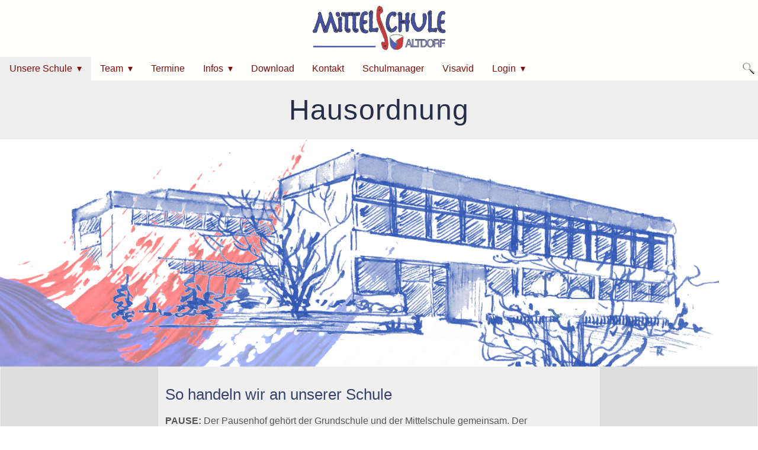

--- FILE ---
content_type: text/html
request_url: https://msaltdorf.de/unsere_schule/hausordnung/index.html
body_size: 15947
content:
<!DOCTYPE html PUBLIC "-//W3C//DTD XHTML 1.0 Transitional//EN" "http://www.w3.org/TR/xhtml1/DTD/xhtml1-transitional.dtd">
<html xmlns="http://www.w3.org/1999/xhtml" lang="de_CH">
<head>
<title>Mittelschule Altdorf</title>
<meta http-equiv="Content-Type" content="text/html; charset=UTF-8" />
<meta http-equiv="content-language" content="de_CH" />
<meta name="description" content="PAUSE: 
Der Pausenhof geh&amp;ouml;rt der Grundschule und der Mittelschule gemeinsam. Der
Pauseneinkauf bei der B&amp;auml;ckerei kann von allen Kindern an der Verkaufsh&amp;uuml;tte
erledigt" />
<meta name="keywords" content="" />
<link rel="shortcut icon" href="/favicon.ico" type="image/x-icon" />
<link href="../../full.css" rel="stylesheet" type="text/css" media="screen" />
<link href="../../print.css" rel="stylesheet" type="text/css" media="print" />
<meta name="viewport" content="width=device-width, initial-scale=1.0" /><style type="text/css">
/*<![CDATA[*/
  .custom-can-adjust-height {
    height: 2.5em;
  }


  #top-wrapper {
    position: relative;
  }
  
  #top-bar {
    position: absolute;
    bottom: 0;
    right: 0;
  }
  
  @media screen and (max-width: 83.4375em) {
    .l-toggle-1 {
      width: 100%;  
    }
    
    #siteId {
      padding: 0.5em 0;
      background-color: #fffffc;
    }
    
    #top-bar {
      position: relative;
    }
  }
  
  @media (min-width: 69.375em) {
    #menu .custom-toggle-parent {
      display: none;
    }
  }
  
  @media (max-width: 69.375em) {
  
      #menu .searchBar {
        display: none;
      }
    
      #menu .searchBar.custom-toggle {
        margin-right: 2em;
      }
      
      #menu .custom-toggle {
        display: block;
      }
      
      .custom-menu-3 {
          text-align: left;
      }
      
      .custom-wrapper {
        overflow: hidden;
        height: 2.5em;
      }
  
      
      
      .pure-menu>.pure-menu-list {
        margin-top: 2.5em;
      }
      
      .pure-menu-children.menu-level-2,
      .pure-menu-children.menu-level-3 {
        display: inline-block;
        position: relative;
        left: 0;
        top: 0;
        width: 100%;
      }
        .menu-level-2 a {
          padding-left: 1.6em;
        }
        .menu-level-3 a {
          padding-left: 2.4em;
        }
        
      .pure-menu-allow-hover:hover>.pure-menu-children.menu-level-2, 
      .pure-menu-active>.pure-menu-children.menu-level-2,
      
      .pure-menu-allow-hover:hover>.pure-menu-children.menu-level-3, 
      .pure-menu-active>.pure-menu-children.menu-level-3 {
        position: relative;
      }
      
      .pure-menu-has-children>.pure-menu-link:after,
      .pure-menu-horizontal .pure-menu-has-children>.pure-menu-link:after {
        display: none;
      }
      
  }
  
  @media screen and (min-width: 69.375em) {
    #menu .pure-menu.pure-menu-horizontal>ul>li.menu-item-divided {
      border-top: none;
    }
  }
/*]]>*/
</style>
<script src="../../_js/jquery/jquery-1.7.1.min.js" type="text/javascript">
</script>
</head>
<body class="l-full">
<div id="layout">
<div class="pure-g" id="top-wrapper">
<div class="l-toggle-1 pure-u-md-7-24 pure-u-lg-6-24 pure-u-xl-5-24">
<div id="siteId"><img class="no-border" src="../../_pics/3/_225x80_0_32798833819241985_0_0x-2/Logo_MSA_freigestellt.png" alt="Logo MSA freigestellt" title="Logo MSA freigestellt" width="225" height="80" /></div>
</div>
<div class="l-toggle-1 pure-u-md-17-24 pure-u-lg-18-24 pure-u-xl-19-24" id="top-bar">
<div class="pure-g custom-wrapper" id="menu">
<div class="pure-u-1 custom-toggle-parent custom-can-adjust-height">
<div class="pure-menu"><a href="#" class="custom-toggle" id="toggle"><s class="bar"></s><s class="bar"></s></a> 
<div class="searchBar custom-toggle"><a href="../../4.php"><img title="Suchen" alt="Suchen" class="no-border" src="../../_pics/ch_weblica_design_responsive_two/lupe/lupe.png" /></a></div>
</div>
</div>
<div class="pure-u-1 pure-u-sm-23-24 custom-can-adjust-height">
<div class="pure-menu pure-menu-horizontal custom-can-transform">
<ul class="pure-menu-list menu-level-1">
<li class="pure-menu-item  menu-item-divided pure-menu-selected pure-menu-has-children pure-menu-allow-hover"><a href="../../unsere_schule/index.html" target="_self" class="pure-menu-link">Unsere Schule</a> 
<ul class="pure-menu-children menu-level-2">
<li class="pure-menu-item menu-item-divided"><a href="../../unsere_schule/leitbild/index.html" target="_self" class="pure-menu-link">Leitbild</a></li>
<li class="pure-menu-item menu-item-divided"><a href="../../unsere_schule/hausordnung/index.html" target="_self" class="pure-menu-link">Hausordnung</a></li>
<li class="pure-menu-item menu-item-divided"><a href="../../unsere_schule/schulentwicklung/index.html" target="_self" class="pure-menu-link">Schulentwicklung</a></li>
<li class="pure-menu-item menu-item-divided"><a href="../../unsere_schule/schulverbund/index.html" target="_self" class="pure-menu-link">Schulverbund</a></li>
</ul>
</li>
<li class="pure-menu-item  menu-item-divided pure-menu-has-children pure-menu-allow-hover"><a href="../../team/index.html" target="_self" class="pure-menu-link">Team</a> 
<ul class="pure-menu-children menu-level-2">
<li class="pure-menu-item menu-item-divided"><a href="../../team/schulleitung/index.php" target="_self" class="pure-menu-link">Schulleitung</a></li>
<li class="pure-menu-item menu-item-divided"><a href="../../team/lehrerkollegium/index.html" target="_self" class="pure-menu-link">Lehrerkollegium</a></li>
<li class="pure-menu-item menu-item-divided"><a href="../../team/verwaltung/index.php" target="_self" class="pure-menu-link">Verwaltung</a></li>
<li class="pure-menu-item menu-item-divided"><a href="../../team/schuelermitverantwortung/index.html" target="_self" class="pure-menu-link">Schülermitverantwortung</a></li>
<li class="pure-menu-item menu-item-divided"><a href="../../team/elternbeirat/index.html" target="_self" class="pure-menu-link">Elternbeirat</a></li>
<li class="pure-menu-item menu-item-divided"><a href="../../team/berufseinstiegsbegleitung/index.php" target="_self" class="pure-menu-link">Berufseinstiegsbegleitung</a></li>
<li class="pure-menu-item menu-item-divided"><a href="../../team/jugendsozialarbeit/index.php" target="_self" class="pure-menu-link">Jugendsozialarbeit</a></li>
<li class="pure-menu-item menu-item-divided"><a href="../../team/schulberatung/index.php" target="_self" class="pure-menu-link">Schulberatung</a></li>
<li class="pure-menu-item menu-item-divided"><a href="../../team/offene_ganztagsklasse/index.php" target="_self" class="pure-menu-link">Offene Ganztagsklasse</a></li>
</ul>
</li>
<li class="pure-menu-item  menu-item-divided"><a href="../../termine/index.php" target="_self" class="pure-menu-link">Termine</a></li>
<li class="pure-menu-item  menu-item-divided pure-menu-has-children pure-menu-allow-hover"><a href="../../infos/index.html" target="_self" class="pure-menu-link">Infos</a> 
<ul class="pure-menu-children menu-level-2">
<li class="pure-menu-item menu-item-divided"><a href="../../infos/san_vito/index.html" target="_self" class="pure-menu-link">San Vito</a></li>
<li class="pure-menu-item menu-item-divided"><a href="../../infos/praxisklasse/index.html" target="_self" class="pure-menu-link">Praxisklasse</a></li>
<li class="pure-menu-item menu-item-divided"><a href="../../infos/9plus2-klasse/index.html" target="_self" class="pure-menu-link">9plus2-Klasse</a></li>
<li class="pure-menu-item menu-item-divided"><a href="../../infos/quali/index.html" target="_self" class="pure-menu-link">Quali</a></li>
<li class="pure-menu-item menu-item-divided"><a href="../../infos/projektpruefung/index.html" target="_self" class="pure-menu-link">Projektprüfung</a></li>
</ul>
</li>
<li class="pure-menu-item  menu-item-divided"><a href="../../download/index.html" target="_self" class="pure-menu-link">Download</a></li>
<li class="pure-menu-item  menu-item-divided"><a href="../../kontakt/index.php" target="_self" class="pure-menu-link">Kontakt</a></li>
<li class="pure-menu-item  menu-item-divided"><a href="../../schulmanager/index.html" target="_self" class="pure-menu-link">Schulmanager</a></li>
<li class="pure-menu-item  menu-item-divided"><a href="../../visavid/index.html" target="_self" class="pure-menu-link">Visavid</a></li>
<li class="pure-menu-item  menu-item-divided pure-menu-has-children pure-menu-allow-hover"><a href="../../login/index.html" target="_self" class="pure-menu-link">Login</a> 
<ul class="pure-menu-children menu-level-2">
<li class="pure-menu-item menu-item-divided"><a href="../../login/notfalldaten/index.php" target="_self" class="pure-menu-link">Notfalldaten</a></li>
</ul>
</li>
</ul>
</div>
</div>
<div class="pure-u-1 pure-u-sm-1-24 custom-can-adjust-height">
<div class="searchBar"><a href="../../4.php"><img title="Suchen" alt="Suchen" class="no-border" src="../../_pics/ch_weblica_design_responsive_two/lupe/lupe.png" /></a></div>
</div>
</div>
</div>
</div>
<div id="main">
<div class="header">
<h1 class="pageTitle">Hausordnung</h1>
</div>
<div class="header-banner">
<div id="headerPic" class="flex"><img class="no-border" src="../../_pics/2/_1280x383_0_8695652354191747_0_2x29/Titelbild.png" alt="Titelbild" title="Titelbild" width="1280" height="383" /></div>
</div>
<div class="content">
<div class="pure-g">
<div id="centerContent" class="pure-u-lg-14-24 pure-u-1"><a name="a243" id="a243"></a>
<h2 id="ha243" class="title">So handeln wir an unserer Schule</h2>
<div class="textParagraph paragraphBase flex " id="pa243"><span style="font-family: Symbol;"><span style=""><span style="font-family: 'Times New Roman'; font-style: normal; font-weight: normal;"></span></span></span><span style="font-weight: bold;"><span style="">PAUSE:</span></span> Der Pausenhof gehört der Grundschule und der Mittelschule gemeinsam. Der Pauseneinkauf bei der Bäckerei kann von allen Kindern an der Verkaufshütte erledigt werden. Die Pausenaufsichten achten auf das friedliche Miteinander von Grund- und Mittelschülern, ihren Anordnungen ist Folge zu leisten. Das Schulgelände darf nur mit Genehmigung verlassen werden.<br />
<br />
<span style="font-family: Symbol;"><span style=""><span style="font-family: 'Times New Roman'; font-style: normal; font-weight: normal;"></span></span></span><span style="font-weight: bold;"><span style="">KRANKMELDUNG:</span></span> Bei Krankheiten und sonstigen Verhinderungen müssen die Schülerinnen und Schüler ausschließlich von ihren Erziehungsberechtigten entschuldigt werden. Dies gilt auch für Eltern, deren Muttersprache nicht Deutsch ist. Sollte ein Kind krank sein, muss es täglich telefonisch entschuldigt werden, falls für die ersten drei Tage keine schriftliche Entschuldigung der Eltern vorliegt. Ab dem vierten Tag muss ein ärztliches Attest vorgelegt werden. Bei wiederholtem Ausbleiben einer Entschuldigung wird von der Schulleitung die Polizei verständigt. Dies ist eine Maßnahme der Fürsorge der uns anvertrauten Schülerinnen und Schüler.<br />
<br />
<span style="font-family: Symbol;"><span style=""><span style="font-family: 'Times New Roman'; font-style: normal; font-weight: normal;"></span></span></span><span style="font-weight: bold;"><span style="">STREIT:</span></span> Bei Streitigkeiten sind in der Regel die Dienste von Herrn Heilig in Anspruch zu nehmen.<br />
<br />
<span style="font-family: Symbol;"><span style=""><span style="font-family: 'Times New Roman'; font-style: normal; font-weight: normal;"></span></span></span><span style="font-weight: bold;"><span style="">RAUCHEN/ALKOHOL:</span></span> Rauchen (auch E-Zigaretten) sowie das Mitbringen und die Einnahme von Alkohol sind auf dem Schulgelände laut §10 des Jugendschutzgesetzes seit 01.09.2007 strikt verboten.<br />
<br />
<span style="font-weight: bold;"><span style="">KRIMINALITÄT:</span></span> Diebstahl, Gewalttätigkeit, Mobbing, mutwillige Beschädigungen, Erpressung und ähnliche kriminelle Delikte werden von der Schulleitung rigoros unterbunden und gehen in der Regel einher mit der Einschaltung der Polizei. Sie werden ggf. zur Anzeige gebracht.<br />
<br />
<span style="font-weight: bold;">HANDY:</span> In den Schulgebäuden und auf dem Schulgelände müssen Handys und elektronische, internetfähige Informations- und Speichergeräte ausgeschaltet und eingepackt sein. In dringenden Notfällen kann in Anwesenheit und mit Zustimmung der Lehrkraft davon abgewischen werden. Bei Zuwiderhandlung - auch aus Versehen - wird das Gerät sichergestellt und kann zum Unterrichtsschluss nach entsprechender Belehrung wieder abgeholt werden.<br />
<br />
<span style="font-weight: bold;"><span style=""></span>ESSEN:</span> Essen ist nur in den Pausenzeiten erlaubt.<br />
<br />
<span style="font-weight: bold;">KAUGUMMI:</span> Das Kaugummikauen ist untersagt.<br />
<br style="font-weight: bold;" />
<span style="font-weight: bold;">KOPFBEDECKUNGEN:</span> Kopfbedeckungen aller Art (Mützen, Kappen, Kapuzen, etc.) sind im Schulgebäude abzunehmen. Eine Ausnahme stellen religiöse Kopfbedeckungen dar.<br />
<br style="font-weight: bold;" />
<span style="font-weight: bold;">TOILETTEN:</span> Die Toiletten im Schulhaus sind pfleglich zu behandeln und sauber zu verlassen. Vandalismus wird zur Anzeige gebracht.<br />
<span style=""></span><span style="color: black;"></span><span style="font-family: 'Times New Roman',serif; color: black;"></span></div>
<a name="a244" id="a244"></a>
<h2 id="ha244" class="title">Grundgedanken an unserer Schule</h2>
<div class="textParagraph paragraphBase flex " id="pa244"><span style="font-family: Symbol;"><span style=""><span style="font-family: 'Times New Roman'; font-style: normal; font-weight: normal;"></span></span></span>Wir alle, Lehrer und Schüler, wollen in einer guten Atmosphäre arbeiten. Ein freundlicher <span style=""></span>Umgangston, gegenseitiger Respekt – ganz im Sinne von <span style="font-weight: bold;">„Schule ohne Rassismus – Schule mit</span> <span style=""></span><span style="font-weight: bold;">Courage“</span> und ein sauberes Schulhaus sind dazu notwendig.<br />
<br />
Wir tragen zum guten Ruf der Schule bei - auch außerhalb des Schulgeländes - durch ein <span style=""></span><span style="font-weight: bold;">anständiges, ordentliches, pflichtbewusstes und gewaltfreies</span> Auftreten und Verhalten.<br />
<br />
Fleiß, Interesse und Anstrengungsbereitschaft sind kein "Strebertum" sondern Voraussetzungen für Erfolg in der Schule und im Leben. Die Meldung von unangebrachtem Verhalten ist kein "Petzen".<span style="font-family: 'Times New Roman',serif;"></span><span style="font-family: 'Times New Roman',serif; color: black;"></span></div>
</div>
<div id="leftContent" class="sideColumn pure-u-1 pure-u-lg-5-24"></div>
<div id="rightContent" class="sideColumn pure-u-1 pure-u-lg-5-24"></div>
</div>
</div>
<div class="footer">
<div id="breadcrumb" class="pure-menu">
<ul class="pure-menu-list">
<li class="pure-menu-item"><a class="pure-menu-link" href="../../index.html" title="Startseite"><span>Startseite</span></a></li>
<li class="pure-menu-item"><a class="pure-menu-link" href="../../unsere_schule/index.html" title="Unsere Schule"><span>Unsere Schule</span></a></li>
<li class="pure-menu-item pure-menu-selected"><a class="pure-menu-link" href="../../unsere_schule/hausordnung/index.html" title="Hausordnung"><span>Hausordnung</span></a></li>
</ul>
</div>
<div id="footer">
<p style="text-align: center"><a href="http://www.msaltdorf.de/impressum.html" target="_self">Impressum</a> ...... <a href="http://www.msaltdorf.de/datenschutz.html" target="_self">Datenschutz</a></p>
</div>
</div>
</div>
<script src="../../_js/ui.js" type="text/javascript">
</script>
 <script src="../../_js/scroll.js" type="text/javascript">
</script>
</div>
</body>
</html>


--- FILE ---
content_type: text/javascript
request_url: https://msaltdorf.de/_js/ui.js
body_size: 875
content:
(function (window, document) {
var menu = document.getElementById('menu'),
    WINDOW_CHANGE_EVENT = ('onorientationchange' in window) ? 'orientationchange':'resize';

function toggleHorizontal() {
    [].forEach.call(
        document.getElementById('menu').querySelectorAll('.custom-can-transform'),
        function(el){
            el.classList.toggle('pure-menu-horizontal');
        }
    );
};

function toggleMenu() {
    // set timeout so that the panel has a chance to roll up
    // before the menu switches states
    if (menu && menu.classList.contains('open')) {
        setTimeout(toggleHorizontal, 500);
    }
    else {
        toggleHorizontal();
    }
    menu.classList.toggle('open');
    document.getElementById('toggle').classList.toggle('x');
};

function closeMenu() {
    if (menu.classList.contains('open')) {
        toggleMenu();
    }
};

document.getElementById('toggle').addEventListener('click', function (e) {
    toggleMenu();
});

window.addEventListener(WINDOW_CHANGE_EVENT, closeMenu);
})(this, this.document);
